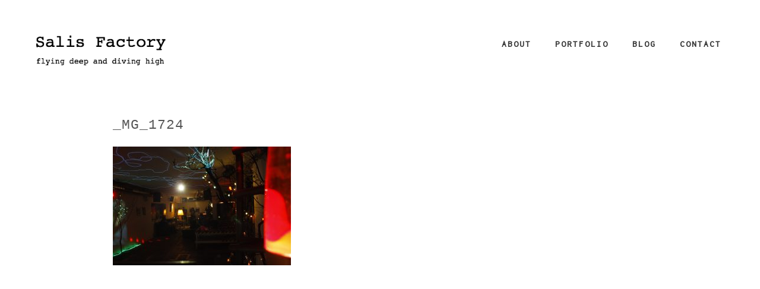

--- FILE ---
content_type: text/html; charset=UTF-8
request_url: http://sali.at/?attachment_id=1308
body_size: 9140
content:
<!DOCTYPE html>
<html lang="en">
<head>
	<meta charset="utf-8" />
	 
	    <style>
        #wpadminbar #wp-admin-bar-vtrts_free_top_button .ab-icon:before {
            content: "\f185";
            color: #1DAE22;
            top: 3px;
        }
    </style>
    	<style>img:is([sizes="auto" i], [sizes^="auto," i]) { contain-intrinsic-size: 3000px 1500px }</style>
	
		<!-- All in One SEO 4.8.1 - aioseo.com -->
		<title>_MG_1724 | Salis Factory</title>
	<meta name="robots" content="max-image-preview:large" />
	<meta name="author" content="sali"/>
	<link rel="canonical" href="http://sali.at/?attachment_id=1308" />
	<meta name="generator" content="All in One SEO (AIOSEO) 4.8.1" />
		<meta property="og:locale" content="de_DE" />
		<meta property="og:site_name" content="Salis Factory | flying deep and diving high" />
		<meta property="og:type" content="article" />
		<meta property="og:title" content="_MG_1724 | Salis Factory" />
		<meta property="og:url" content="http://sali.at/?attachment_id=1308" />
		<meta property="article:published_time" content="2017-03-03T23:04:32+00:00" />
		<meta property="article:modified_time" content="2017-03-03T23:04:32+00:00" />
		<meta name="twitter:card" content="summary_large_image" />
		<meta name="twitter:title" content="_MG_1724 | Salis Factory" />
		<script type="application/ld+json" class="aioseo-schema">
			{"@context":"https:\/\/schema.org","@graph":[{"@type":"BreadcrumbList","@id":"http:\/\/sali.at\/?attachment_id=1308#breadcrumblist","itemListElement":[{"@type":"ListItem","@id":"http:\/\/sali.at\/#listItem","position":1,"name":"Zu Hause"}]},{"@type":"ItemPage","@id":"http:\/\/sali.at\/?attachment_id=1308#itempage","url":"http:\/\/sali.at\/?attachment_id=1308","name":"_MG_1724 | Salis Factory","inLanguage":"de-DE","isPartOf":{"@id":"http:\/\/sali.at\/#website"},"breadcrumb":{"@id":"http:\/\/sali.at\/?attachment_id=1308#breadcrumblist"},"author":{"@id":"http:\/\/sali.at\/author\/sali\/#author"},"creator":{"@id":"http:\/\/sali.at\/author\/sali\/#author"},"datePublished":"2017-03-04T00:04:32+01:00","dateModified":"2017-03-04T00:04:32+01:00"},{"@type":"Organization","@id":"http:\/\/sali.at\/#organization","name":"Salis Factory","description":"flying deep and diving high","url":"http:\/\/sali.at\/"},{"@type":"Person","@id":"http:\/\/sali.at\/author\/sali\/#author","url":"http:\/\/sali.at\/author\/sali\/","name":"sali","image":{"@type":"ImageObject","@id":"http:\/\/sali.at\/?attachment_id=1308#authorImage","url":"https:\/\/secure.gravatar.com\/avatar\/8f1b662dfc0414a671c0d35656abb524?s=96&d=mm&r=g","width":96,"height":96,"caption":"sali"}},{"@type":"WebSite","@id":"http:\/\/sali.at\/#website","url":"http:\/\/sali.at\/","name":"Salis Factory","description":"flying deep and diving high","inLanguage":"de-DE","publisher":{"@id":"http:\/\/sali.at\/#organization"}}]}
		</script>
		<!-- All in One SEO -->

<link rel="alternate" type="application/rss+xml" title="Salis Factory &raquo; _MG_1724-Kommentar-Feed" href="http://sali.at/?attachment_id=1308/feed/" />
<script type="text/javascript">
/* <![CDATA[ */
window._wpemojiSettings = {"baseUrl":"https:\/\/s.w.org\/images\/core\/emoji\/15.0.3\/72x72\/","ext":".png","svgUrl":"https:\/\/s.w.org\/images\/core\/emoji\/15.0.3\/svg\/","svgExt":".svg","source":{"concatemoji":"http:\/\/sali.at\/wp-includes\/js\/wp-emoji-release.min.js?ver=6.7.4"}};
/*! This file is auto-generated */
!function(i,n){var o,s,e;function c(e){try{var t={supportTests:e,timestamp:(new Date).valueOf()};sessionStorage.setItem(o,JSON.stringify(t))}catch(e){}}function p(e,t,n){e.clearRect(0,0,e.canvas.width,e.canvas.height),e.fillText(t,0,0);var t=new Uint32Array(e.getImageData(0,0,e.canvas.width,e.canvas.height).data),r=(e.clearRect(0,0,e.canvas.width,e.canvas.height),e.fillText(n,0,0),new Uint32Array(e.getImageData(0,0,e.canvas.width,e.canvas.height).data));return t.every(function(e,t){return e===r[t]})}function u(e,t,n){switch(t){case"flag":return n(e,"\ud83c\udff3\ufe0f\u200d\u26a7\ufe0f","\ud83c\udff3\ufe0f\u200b\u26a7\ufe0f")?!1:!n(e,"\ud83c\uddfa\ud83c\uddf3","\ud83c\uddfa\u200b\ud83c\uddf3")&&!n(e,"\ud83c\udff4\udb40\udc67\udb40\udc62\udb40\udc65\udb40\udc6e\udb40\udc67\udb40\udc7f","\ud83c\udff4\u200b\udb40\udc67\u200b\udb40\udc62\u200b\udb40\udc65\u200b\udb40\udc6e\u200b\udb40\udc67\u200b\udb40\udc7f");case"emoji":return!n(e,"\ud83d\udc26\u200d\u2b1b","\ud83d\udc26\u200b\u2b1b")}return!1}function f(e,t,n){var r="undefined"!=typeof WorkerGlobalScope&&self instanceof WorkerGlobalScope?new OffscreenCanvas(300,150):i.createElement("canvas"),a=r.getContext("2d",{willReadFrequently:!0}),o=(a.textBaseline="top",a.font="600 32px Arial",{});return e.forEach(function(e){o[e]=t(a,e,n)}),o}function t(e){var t=i.createElement("script");t.src=e,t.defer=!0,i.head.appendChild(t)}"undefined"!=typeof Promise&&(o="wpEmojiSettingsSupports",s=["flag","emoji"],n.supports={everything:!0,everythingExceptFlag:!0},e=new Promise(function(e){i.addEventListener("DOMContentLoaded",e,{once:!0})}),new Promise(function(t){var n=function(){try{var e=JSON.parse(sessionStorage.getItem(o));if("object"==typeof e&&"number"==typeof e.timestamp&&(new Date).valueOf()<e.timestamp+604800&&"object"==typeof e.supportTests)return e.supportTests}catch(e){}return null}();if(!n){if("undefined"!=typeof Worker&&"undefined"!=typeof OffscreenCanvas&&"undefined"!=typeof URL&&URL.createObjectURL&&"undefined"!=typeof Blob)try{var e="postMessage("+f.toString()+"("+[JSON.stringify(s),u.toString(),p.toString()].join(",")+"));",r=new Blob([e],{type:"text/javascript"}),a=new Worker(URL.createObjectURL(r),{name:"wpTestEmojiSupports"});return void(a.onmessage=function(e){c(n=e.data),a.terminate(),t(n)})}catch(e){}c(n=f(s,u,p))}t(n)}).then(function(e){for(var t in e)n.supports[t]=e[t],n.supports.everything=n.supports.everything&&n.supports[t],"flag"!==t&&(n.supports.everythingExceptFlag=n.supports.everythingExceptFlag&&n.supports[t]);n.supports.everythingExceptFlag=n.supports.everythingExceptFlag&&!n.supports.flag,n.DOMReady=!1,n.readyCallback=function(){n.DOMReady=!0}}).then(function(){return e}).then(function(){var e;n.supports.everything||(n.readyCallback(),(e=n.source||{}).concatemoji?t(e.concatemoji):e.wpemoji&&e.twemoji&&(t(e.twemoji),t(e.wpemoji)))}))}((window,document),window._wpemojiSettings);
/* ]]> */
</script>
<style id='wp-emoji-styles-inline-css' type='text/css'>

	img.wp-smiley, img.emoji {
		display: inline !important;
		border: none !important;
		box-shadow: none !important;
		height: 1em !important;
		width: 1em !important;
		margin: 0 0.07em !important;
		vertical-align: -0.1em !important;
		background: none !important;
		padding: 0 !important;
	}
</style>
<link rel='stylesheet' id='wp-block-library-css' href='http://sali.at/wp-includes/css/dist/block-library/style.min.css?ver=6.7.4' type='text/css' media='all' />
<style id='classic-theme-styles-inline-css' type='text/css'>
/*! This file is auto-generated */
.wp-block-button__link{color:#fff;background-color:#32373c;border-radius:9999px;box-shadow:none;text-decoration:none;padding:calc(.667em + 2px) calc(1.333em + 2px);font-size:1.125em}.wp-block-file__button{background:#32373c;color:#fff;text-decoration:none}
</style>
<style id='global-styles-inline-css' type='text/css'>
:root{--wp--preset--aspect-ratio--square: 1;--wp--preset--aspect-ratio--4-3: 4/3;--wp--preset--aspect-ratio--3-4: 3/4;--wp--preset--aspect-ratio--3-2: 3/2;--wp--preset--aspect-ratio--2-3: 2/3;--wp--preset--aspect-ratio--16-9: 16/9;--wp--preset--aspect-ratio--9-16: 9/16;--wp--preset--color--black: #000000;--wp--preset--color--cyan-bluish-gray: #abb8c3;--wp--preset--color--white: #ffffff;--wp--preset--color--pale-pink: #f78da7;--wp--preset--color--vivid-red: #cf2e2e;--wp--preset--color--luminous-vivid-orange: #ff6900;--wp--preset--color--luminous-vivid-amber: #fcb900;--wp--preset--color--light-green-cyan: #7bdcb5;--wp--preset--color--vivid-green-cyan: #00d084;--wp--preset--color--pale-cyan-blue: #8ed1fc;--wp--preset--color--vivid-cyan-blue: #0693e3;--wp--preset--color--vivid-purple: #9b51e0;--wp--preset--gradient--vivid-cyan-blue-to-vivid-purple: linear-gradient(135deg,rgba(6,147,227,1) 0%,rgb(155,81,224) 100%);--wp--preset--gradient--light-green-cyan-to-vivid-green-cyan: linear-gradient(135deg,rgb(122,220,180) 0%,rgb(0,208,130) 100%);--wp--preset--gradient--luminous-vivid-amber-to-luminous-vivid-orange: linear-gradient(135deg,rgba(252,185,0,1) 0%,rgba(255,105,0,1) 100%);--wp--preset--gradient--luminous-vivid-orange-to-vivid-red: linear-gradient(135deg,rgba(255,105,0,1) 0%,rgb(207,46,46) 100%);--wp--preset--gradient--very-light-gray-to-cyan-bluish-gray: linear-gradient(135deg,rgb(238,238,238) 0%,rgb(169,184,195) 100%);--wp--preset--gradient--cool-to-warm-spectrum: linear-gradient(135deg,rgb(74,234,220) 0%,rgb(151,120,209) 20%,rgb(207,42,186) 40%,rgb(238,44,130) 60%,rgb(251,105,98) 80%,rgb(254,248,76) 100%);--wp--preset--gradient--blush-light-purple: linear-gradient(135deg,rgb(255,206,236) 0%,rgb(152,150,240) 100%);--wp--preset--gradient--blush-bordeaux: linear-gradient(135deg,rgb(254,205,165) 0%,rgb(254,45,45) 50%,rgb(107,0,62) 100%);--wp--preset--gradient--luminous-dusk: linear-gradient(135deg,rgb(255,203,112) 0%,rgb(199,81,192) 50%,rgb(65,88,208) 100%);--wp--preset--gradient--pale-ocean: linear-gradient(135deg,rgb(255,245,203) 0%,rgb(182,227,212) 50%,rgb(51,167,181) 100%);--wp--preset--gradient--electric-grass: linear-gradient(135deg,rgb(202,248,128) 0%,rgb(113,206,126) 100%);--wp--preset--gradient--midnight: linear-gradient(135deg,rgb(2,3,129) 0%,rgb(40,116,252) 100%);--wp--preset--font-size--small: 13px;--wp--preset--font-size--medium: 20px;--wp--preset--font-size--large: 36px;--wp--preset--font-size--x-large: 42px;--wp--preset--spacing--20: 0.44rem;--wp--preset--spacing--30: 0.67rem;--wp--preset--spacing--40: 1rem;--wp--preset--spacing--50: 1.5rem;--wp--preset--spacing--60: 2.25rem;--wp--preset--spacing--70: 3.38rem;--wp--preset--spacing--80: 5.06rem;--wp--preset--shadow--natural: 6px 6px 9px rgba(0, 0, 0, 0.2);--wp--preset--shadow--deep: 12px 12px 50px rgba(0, 0, 0, 0.4);--wp--preset--shadow--sharp: 6px 6px 0px rgba(0, 0, 0, 0.2);--wp--preset--shadow--outlined: 6px 6px 0px -3px rgba(255, 255, 255, 1), 6px 6px rgba(0, 0, 0, 1);--wp--preset--shadow--crisp: 6px 6px 0px rgba(0, 0, 0, 1);}:where(.is-layout-flex){gap: 0.5em;}:where(.is-layout-grid){gap: 0.5em;}body .is-layout-flex{display: flex;}.is-layout-flex{flex-wrap: wrap;align-items: center;}.is-layout-flex > :is(*, div){margin: 0;}body .is-layout-grid{display: grid;}.is-layout-grid > :is(*, div){margin: 0;}:where(.wp-block-columns.is-layout-flex){gap: 2em;}:where(.wp-block-columns.is-layout-grid){gap: 2em;}:where(.wp-block-post-template.is-layout-flex){gap: 1.25em;}:where(.wp-block-post-template.is-layout-grid){gap: 1.25em;}.has-black-color{color: var(--wp--preset--color--black) !important;}.has-cyan-bluish-gray-color{color: var(--wp--preset--color--cyan-bluish-gray) !important;}.has-white-color{color: var(--wp--preset--color--white) !important;}.has-pale-pink-color{color: var(--wp--preset--color--pale-pink) !important;}.has-vivid-red-color{color: var(--wp--preset--color--vivid-red) !important;}.has-luminous-vivid-orange-color{color: var(--wp--preset--color--luminous-vivid-orange) !important;}.has-luminous-vivid-amber-color{color: var(--wp--preset--color--luminous-vivid-amber) !important;}.has-light-green-cyan-color{color: var(--wp--preset--color--light-green-cyan) !important;}.has-vivid-green-cyan-color{color: var(--wp--preset--color--vivid-green-cyan) !important;}.has-pale-cyan-blue-color{color: var(--wp--preset--color--pale-cyan-blue) !important;}.has-vivid-cyan-blue-color{color: var(--wp--preset--color--vivid-cyan-blue) !important;}.has-vivid-purple-color{color: var(--wp--preset--color--vivid-purple) !important;}.has-black-background-color{background-color: var(--wp--preset--color--black) !important;}.has-cyan-bluish-gray-background-color{background-color: var(--wp--preset--color--cyan-bluish-gray) !important;}.has-white-background-color{background-color: var(--wp--preset--color--white) !important;}.has-pale-pink-background-color{background-color: var(--wp--preset--color--pale-pink) !important;}.has-vivid-red-background-color{background-color: var(--wp--preset--color--vivid-red) !important;}.has-luminous-vivid-orange-background-color{background-color: var(--wp--preset--color--luminous-vivid-orange) !important;}.has-luminous-vivid-amber-background-color{background-color: var(--wp--preset--color--luminous-vivid-amber) !important;}.has-light-green-cyan-background-color{background-color: var(--wp--preset--color--light-green-cyan) !important;}.has-vivid-green-cyan-background-color{background-color: var(--wp--preset--color--vivid-green-cyan) !important;}.has-pale-cyan-blue-background-color{background-color: var(--wp--preset--color--pale-cyan-blue) !important;}.has-vivid-cyan-blue-background-color{background-color: var(--wp--preset--color--vivid-cyan-blue) !important;}.has-vivid-purple-background-color{background-color: var(--wp--preset--color--vivid-purple) !important;}.has-black-border-color{border-color: var(--wp--preset--color--black) !important;}.has-cyan-bluish-gray-border-color{border-color: var(--wp--preset--color--cyan-bluish-gray) !important;}.has-white-border-color{border-color: var(--wp--preset--color--white) !important;}.has-pale-pink-border-color{border-color: var(--wp--preset--color--pale-pink) !important;}.has-vivid-red-border-color{border-color: var(--wp--preset--color--vivid-red) !important;}.has-luminous-vivid-orange-border-color{border-color: var(--wp--preset--color--luminous-vivid-orange) !important;}.has-luminous-vivid-amber-border-color{border-color: var(--wp--preset--color--luminous-vivid-amber) !important;}.has-light-green-cyan-border-color{border-color: var(--wp--preset--color--light-green-cyan) !important;}.has-vivid-green-cyan-border-color{border-color: var(--wp--preset--color--vivid-green-cyan) !important;}.has-pale-cyan-blue-border-color{border-color: var(--wp--preset--color--pale-cyan-blue) !important;}.has-vivid-cyan-blue-border-color{border-color: var(--wp--preset--color--vivid-cyan-blue) !important;}.has-vivid-purple-border-color{border-color: var(--wp--preset--color--vivid-purple) !important;}.has-vivid-cyan-blue-to-vivid-purple-gradient-background{background: var(--wp--preset--gradient--vivid-cyan-blue-to-vivid-purple) !important;}.has-light-green-cyan-to-vivid-green-cyan-gradient-background{background: var(--wp--preset--gradient--light-green-cyan-to-vivid-green-cyan) !important;}.has-luminous-vivid-amber-to-luminous-vivid-orange-gradient-background{background: var(--wp--preset--gradient--luminous-vivid-amber-to-luminous-vivid-orange) !important;}.has-luminous-vivid-orange-to-vivid-red-gradient-background{background: var(--wp--preset--gradient--luminous-vivid-orange-to-vivid-red) !important;}.has-very-light-gray-to-cyan-bluish-gray-gradient-background{background: var(--wp--preset--gradient--very-light-gray-to-cyan-bluish-gray) !important;}.has-cool-to-warm-spectrum-gradient-background{background: var(--wp--preset--gradient--cool-to-warm-spectrum) !important;}.has-blush-light-purple-gradient-background{background: var(--wp--preset--gradient--blush-light-purple) !important;}.has-blush-bordeaux-gradient-background{background: var(--wp--preset--gradient--blush-bordeaux) !important;}.has-luminous-dusk-gradient-background{background: var(--wp--preset--gradient--luminous-dusk) !important;}.has-pale-ocean-gradient-background{background: var(--wp--preset--gradient--pale-ocean) !important;}.has-electric-grass-gradient-background{background: var(--wp--preset--gradient--electric-grass) !important;}.has-midnight-gradient-background{background: var(--wp--preset--gradient--midnight) !important;}.has-small-font-size{font-size: var(--wp--preset--font-size--small) !important;}.has-medium-font-size{font-size: var(--wp--preset--font-size--medium) !important;}.has-large-font-size{font-size: var(--wp--preset--font-size--large) !important;}.has-x-large-font-size{font-size: var(--wp--preset--font-size--x-large) !important;}
:where(.wp-block-post-template.is-layout-flex){gap: 1.25em;}:where(.wp-block-post-template.is-layout-grid){gap: 1.25em;}
:where(.wp-block-columns.is-layout-flex){gap: 2em;}:where(.wp-block-columns.is-layout-grid){gap: 2em;}
:root :where(.wp-block-pullquote){font-size: 1.5em;line-height: 1.6;}
</style>
<link rel='stylesheet' id='foobox-free-min-css' href='http://sali.at/wp-content/plugins/foobox-image-lightbox/free/css/foobox.free.min.css?ver=2.7.34' type='text/css' media='all' />
<link rel='stylesheet' id='vegas-css' href='http://sali.at/wp-content/plugins/vegas-fullscreen-background-slider/methods/../css/jquery.vegas.css' type='text/css' media='all' />
<style id='akismet-widget-style-inline-css' type='text/css'>

			.a-stats {
				--akismet-color-mid-green: #357b49;
				--akismet-color-white: #fff;
				--akismet-color-light-grey: #f6f7f7;

				max-width: 350px;
				width: auto;
			}

			.a-stats * {
				all: unset;
				box-sizing: border-box;
			}

			.a-stats strong {
				font-weight: 600;
			}

			.a-stats a.a-stats__link,
			.a-stats a.a-stats__link:visited,
			.a-stats a.a-stats__link:active {
				background: var(--akismet-color-mid-green);
				border: none;
				box-shadow: none;
				border-radius: 8px;
				color: var(--akismet-color-white);
				cursor: pointer;
				display: block;
				font-family: -apple-system, BlinkMacSystemFont, 'Segoe UI', 'Roboto', 'Oxygen-Sans', 'Ubuntu', 'Cantarell', 'Helvetica Neue', sans-serif;
				font-weight: 500;
				padding: 12px;
				text-align: center;
				text-decoration: none;
				transition: all 0.2s ease;
			}

			/* Extra specificity to deal with TwentyTwentyOne focus style */
			.widget .a-stats a.a-stats__link:focus {
				background: var(--akismet-color-mid-green);
				color: var(--akismet-color-white);
				text-decoration: none;
			}

			.a-stats a.a-stats__link:hover {
				filter: brightness(110%);
				box-shadow: 0 4px 12px rgba(0, 0, 0, 0.06), 0 0 2px rgba(0, 0, 0, 0.16);
			}

			.a-stats .count {
				color: var(--akismet-color-white);
				display: block;
				font-size: 1.5em;
				line-height: 1.4;
				padding: 0 13px;
				white-space: nowrap;
			}
		
</style>
<link rel='stylesheet' id='wp-featherlight-css' href='http://sali.at/wp-content/plugins/wp-featherlight/css/wp-featherlight.min.css?ver=1.3.4' type='text/css' media='all' />
<script type="text/javascript" id="ahc_front_js-js-extra">
/* <![CDATA[ */
var ahc_ajax_front = {"ajax_url":"http:\/\/sali.at\/wp-admin\/admin-ajax.php","page_id":"1308","page_title":"_MG_1724","post_type":"attachment"};
/* ]]> */
</script>
<script type="text/javascript" src="http://sali.at/wp-content/plugins/visitors-traffic-real-time-statistics/js/front.js?ver=6.7.4" id="ahc_front_js-js"></script>
<script type="text/javascript" src="http://sali.at/wp-includes/js/jquery/jquery.min.js?ver=3.7.1" id="jquery-core-js"></script>
<script type="text/javascript" src="http://sali.at/wp-includes/js/jquery/jquery-migrate.min.js?ver=3.4.1" id="jquery-migrate-js"></script>
<script type="text/javascript" id="foobox-free-min-js-before">
/* <![CDATA[ */
/* Run FooBox FREE (v2.7.34) */
var FOOBOX = window.FOOBOX = {
	ready: true,
	disableOthers: false,
	o: {wordpress: { enabled: true }, countMessage:'image %index of %total', captions: { dataTitle: ["captionTitle","title"], dataDesc: ["captionDesc","description"] }, rel: '', excludes:'.fbx-link,.nofoobox,.nolightbox,a[href*="pinterest.com/pin/create/button/"]', affiliate : { enabled: false }},
	selectors: [
		".foogallery-container.foogallery-lightbox-foobox", ".foogallery-container.foogallery-lightbox-foobox-free", ".gallery", ".wp-block-gallery", ".wp-caption", ".wp-block-image", "a:has(img[class*=wp-image-])", ".foobox"
	],
	pre: function( $ ){
		// Custom JavaScript (Pre)
		
	},
	post: function( $ ){
		// Custom JavaScript (Post)
		
		// Custom Captions Code
		
	},
	custom: function( $ ){
		// Custom Extra JS
		
	}
};
/* ]]> */
</script>
<script type="text/javascript" src="http://sali.at/wp-content/plugins/foobox-image-lightbox/free/js/foobox.free.min.js?ver=2.7.34" id="foobox-free-min-js"></script>
<link rel="https://api.w.org/" href="http://sali.at/wp-json/" /><link rel="alternate" title="JSON" type="application/json" href="http://sali.at/wp-json/wp/v2/media/1308" /><link rel="EditURI" type="application/rsd+xml" title="RSD" href="http://sali.at/xmlrpc.php?rsd" />
<meta name="generator" content="WordPress 6.7.4" />
<link rel='shortlink' href='http://sali.at/?p=1308' />
<link rel="alternate" title="oEmbed (JSON)" type="application/json+oembed" href="http://sali.at/wp-json/oembed/1.0/embed?url=http%3A%2F%2Fsali.at%2F%3Fattachment_id%3D1308" />
<link rel="alternate" title="oEmbed (XML)" type="text/xml+oembed" href="http://sali.at/wp-json/oembed/1.0/embed?url=http%3A%2F%2Fsali.at%2F%3Fattachment_id%3D1308&#038;format=xml" />
	<link rel="preconnect" href="https://fonts.googleapis.com">
	<link rel="preconnect" href="https://fonts.gstatic.com">
	<style type="text/css" media="screen"></style><style id='cw_css' >#footer {
display:none
}

.next_prev_cont_top_right {
display:none;
top:0;
right:0;
padding:0
}</style><link rel="icon" href="http://sali.at/wp-content/uploads/2022/11/cropped-IMG-20221019-WA0025-32x32.jpg" sizes="32x32" />
<link rel="icon" href="http://sali.at/wp-content/uploads/2022/11/cropped-IMG-20221019-WA0025-192x192.jpg" sizes="192x192" />
<link rel="apple-touch-icon" href="http://sali.at/wp-content/uploads/2022/11/cropped-IMG-20221019-WA0025-180x180.jpg" />
<meta name="msapplication-TileImage" content="http://sali.at/wp-content/uploads/2022/11/cropped-IMG-20221019-WA0025-270x270.jpg" />
<style id="sccss">/* Füge hier Dein eigenes CSS ein */
body {
    color: #767676;
}
body {
    font-size: 14px;
}
body {
    color: #767676;
    font: 14px/24px ,courier new;
}

body {
    color: #333;
    font-family: "courier",courier,courier;
    font-size: 14px;
    line-height: 1.42857;
}

html {
    font-size: 10px;
}
html {
    font-family: courier;
}

html {
    font-family: courier;
}
html {
    font-size: 10px;
}
html {
    font-size: 10px;
}
html {
    font-family: courier new;
}


.home .header_menu ul li a {
    color: black;
    display: block;
    padding: 5px 15px;
}

.home .header_menu ul li a:hover {
    color: white;
    display: block;
    padding: 5px 15px;
}

.home .header_menu ul li ul li {
    background-color: white;
    float: none;
    font-size: 12px;
    font-weight: 400;
    letter-spacing: 2px;
    margin: 0;
    padding: 0;
    text-transform: uppercase;
    width: 180px;
}
.footer {display:none;}
footer_copyright {
    font-size: 0;
    text-align: center;
}
.footer_copyright {
    font-size: 0;
    text-align: center;
}
html {
    font-family: courier new;
}
html {
    font-size: 0;
}
html {
    font-size: 0;
}
html {
    font-family: courier;
}
html {
    font-family: courier;
}
html {
    font-size: 0;
}
*::-moz-selection {
    background-color: #000;
    color: #000;
}


  </style>	<style id="egf-frontend-styles" type="text/css">
		p {font-family: 'Courier New', sans-serif;font-style: normal;font-weight: 400;} h1 {font-family: 'Courier New', sans-serif;font-style: normal;font-weight: 400;} h2 {font-family: 'Courier New', sans-serif;font-style: normal;font-weight: 400;} h3 {font-family: 'Courier New', sans-serif;font-style: normal;font-weight: 400;} h4 {font-family: 'Courier New', sans-serif;font-style: normal;font-weight: 400;} h5 {font-family: 'Courier New', sans-serif;font-style: normal;font-weight: 400;} h6 {font-family: 'Courier New', sans-serif;font-style: normal;font-weight: 400;} 	</style>
		<meta name="viewport" content="width=device-width, initial-scale=1, maximum-scale=1" />
	<link href='https://fonts.googleapis.com/css?family=Source+Sans+Pro:400,300,200' rel='stylesheet' type='text/css' />
	<link href="https://fonts.googleapis.com/css?family=Inconsolata" rel="stylesheet">
	<link href='https://fonts.googleapis.com/css?family=Open+Sans' rel='stylesheet' type='text/css' />
	<link href='https://fonts.googleapis.com/css?family=Lato:400,700,900' rel='stylesheet' type='text/css'>
	<!--[if lt IE 9]>
	<script src="https://css3-mediaqueries-js.googlecode.com/svn/trunk/css3-mediaqueries.js"></script>
	<![endif]-->              		
	<link rel="stylesheet" href="http://sali.at/wp-content/themes/ScreenThemeResFree/style.css" type="text/css" media="screen" title="no title" charset="utf-8"/>
	<!--[if IE]>
		<script src="https://html5shiv.googlecode.com/svn/trunk/html5.js"></script>
	<![endif]-->
	<link rel="stylesheet" href="http://sali.at/wp-content/themes/ScreenThemeResFree/css/mobile.css" type="text/css" media="screen" title="no title" charset="utf-8"/>
	<link rel="stylesheet" href="http://sali.at/wp-content/themes/ScreenThemeResFree/css/slicknav.css" />
	<script src="https://code.jquery.com/jquery-1.10.2.min.js"></script>
<!--	<script src="http://cdnjs.cloudflare.com/ajax/libs/modernizr/2.6.2/modernizr.min.js"></script>-->
	<script src="http://sali.at/wp-content/themes/ScreenThemeResFree/js/jquery.infinitescroll.js"></script>
	<script src="http://sali.at/wp-content/themes/ScreenThemeResFree/js/jquery.slicknav.js"></script>
	<script src="http://sali.at/wp-content/themes/ScreenThemeResFree/js/retina-1.1.0.min.js"></script>
	<script src="http://sali.at/wp-content/themes/ScreenThemeResFree/js/jquery.grid-a-licious.js"></script>
	<!-- flickr slideshow js / css -->
    <script src="http://sali.at/wp-content/themes/ScreenThemeResFree/js/modernizr-custom-v2.7.1.min.js" type="text/javascript"></script>
    <script src="http://sali.at/wp-content/themes/ScreenThemeResFree/js/jquery-finger-v0.1.0.min.js" type="text/javascript"></script>
    <script src="http://sali.at/wp-content/themes/ScreenThemeResFree/js/flickerplate.min.js" type="text/javascript"></script>
	<link href="http://sali.at/wp-content/themes/ScreenThemeResFree/css/flickerplate.css"  type="text/css" rel="stylesheet">
    
<!--	<script src="http://sali.at/wp-content/themes/ScreenThemeResFree/js/jquery.film_roll.min.js"></script>-->
	<script src="http://sali.at/wp-content/themes/ScreenThemeResFree/js/jquery.carouFredSel-6.2.1.js"></script>
	
	<script src="http://sali.at/wp-content/themes/ScreenThemeResFree/js/scripts.js"></script>
		
	<style type="text/css">
	body {
			
		
	}
	</style>			
</head>
<body class="attachment attachment-template-default single single-attachment postid-1308 attachmentid-1308 attachment-jpeg metaslider-plugin wp-featherlight-captions">
<header id="header">
	<div class="header_bottom">
	
		<div class="container">
		
			<div class="full_logo_cont">
									<a href="http://sali.at"><img src="http://sali.at/wp-content/uploads/2016/11/Logo-6.png" class="logo" alt="logo" /></a>
									
			</div><!--//logo_cont-->		
			<div class="header_menu">
				<ul id="main_header_menu" class="menu"><li id="menu-item-197" class="menu-item menu-item-type-post_type menu-item-object-page menu-item-197"><a href="http://sali.at/home/">About</a></li>
<li id="menu-item-187" class="menu-item menu-item-type-custom menu-item-object-custom menu-item-has-children menu-item-187"><a href="#">Portfolio</a>
<ul class="sub-menu">
	<li id="menu-item-194" class="menu-item menu-item-type-taxonomy menu-item-object-category menu-item-194"><a href="http://sali.at/category/senses-of-particles/">senses of particles</a></li>
	<li id="menu-item-186" class="menu-item menu-item-type-taxonomy menu-item-object-category menu-item-186"><a href="http://sali.at/category/gravitation/">gravitation</a></li>
	<li id="menu-item-254" class="menu-item menu-item-type-taxonomy menu-item-object-category menu-item-254"><a href="http://sali.at/category/sprout-to-stars/">sprout to stars</a></li>
	<li id="menu-item-979" class="menu-item menu-item-type-post_type menu-item-object-page menu-item-979"><a href="http://sali.at/synesthesia/">projects</a></li>
</ul>
</li>
<li id="menu-item-1151" class="menu-item menu-item-type-post_type menu-item-object-page menu-item-1151"><a href="http://sali.at/blog/">Blog</a></li>
<li id="menu-item-70" class="menu-item menu-item-type-post_type menu-item-object-page menu-item-70"><a href="http://sali.at/kontakt/">Contact</a></li>
</ul>			</div><!--//header_menu-->	
			
			<div class="clear"></div>
		
			<!--
			<div class="header_search">
				<form role="search" method="get" id="searchform" action="http://sali.at/">
					<input type="text" name="s" id="s" />
					<INPUT TYPE="image" SRC="http://sali.at/wp-content/themes/ScreenThemeResFree/images/search-icon2.jpg" class="header_search_icon" BORDER="0" ALT="Submit Form">
				</form>
			</div> --><!--//header_search-->
						
			<div class="clear"></div>
		</div><!--//container-->
		
	</div><!--//header_bottom-->	
</header><!--//header-->
<div class="header_spacing"></div>	
<div id="content">
	<div class="container">
	
		<div id="single_cont">
		
			<div class="single_left single_full">
			
									<div class="next_prev_cont next_prev_cont_top_right">
						<div class="left">
							  
							 <a href="http://sali.at/?foogallery=951" rel="prev"></a> 
						</div>
						<div class="right">
							  
							  
						</div>
						<div class="clear"></div>
					</div><!--//next_prev_cont-->				
			
					<h1 class="single_title">_MG_1724</h1>
					
					<div class="single_inside_content">
					
						<p class="attachment"><a href='http://sali.at/wp-content/uploads/2017/01/MG_1724.jpg'><img fetchpriority="high" decoding="async" width="300" height="200" src="http://sali.at/wp-content/uploads/2017/01/MG_1724-300x200.jpg" class="attachment-medium size-medium" alt="" srcset="http://sali.at/wp-content/uploads/2017/01/MG_1724-300x200.jpg 300w, http://sali.at/wp-content/uploads/2017/01/MG_1724-768x511.jpg 768w, http://sali.at/wp-content/uploads/2017/01/MG_1724-1024x682.jpg 1024w, http://sali.at/wp-content/uploads/2017/01/MG_1724-272x182.jpg 272w" sizes="(max-width: 300px) 100vw, 300px" /></a></p>
						
					</div><!--//single_inside_content-->
					
					<br /><br />
					
											
				
				                    																
			
			</div><!--//single_left-->
			
						
			<div class="clear"></div>
		
		</div><!--//single_cont-->
		
	</div><!--//container-->
</div><!--//content-->

<div class="footer_copyright_cont">
<div class="footer_copyright">
	<div class="container">
		<div class="footer_social">
																												
			<div class="clear"></div>
		</div><!--//footer_social-->
					
	<footer>
	 © 2016 All Rights Reserved. Developed by <a href="https://dessign.net">Dessign</a> 
	
	
	</footer>
		<div class="clear"></div>
	</div><!--//container-->
</div><!--//footer_copyright-->
</div><!--//footer_copyright_cont-->

<script type="text/javascript" src="http://sali.at/wp-content/plugins/vegas-fullscreen-background-slider/methods/../js/jquery.vegas.js" id="vegas-js"></script>
<script type="text/javascript" src="http://sali.at/wp-content/plugins/wp-featherlight/js/wpFeatherlight.pkgd.min.js?ver=1.3.4" id="wp-featherlight-js"></script>
</body>
</html> 		

--- FILE ---
content_type: text/javascript
request_url: http://sali.at/wp-content/plugins/vegas-fullscreen-background-slider/js/jquery.vegas.js
body_size: 6353
content:
// ----------------------------------------------------------------------------
// Vegas - Fullscreen Backgrounds and Slideshows with jQuery. 
// Add awesome fullscreen backgrounds to your webpages.
// v1.3.5 - released 2013-12-16 13:28
 
// Licensed under the MIT license.

// http://vegas.jaysalvat.com/
// ----------------------------------------------------------------------------
// Copyright (C) 2010-2014 Jay Salvat
// http://jaysalvat.com/
// ----------------------------------------------------------------------------
// Permission is hereby granted, free of charge, to any person obtaining a copy
// of this software and associated documentation files ( the "Software" ), to deal
// in the Software without restriction, including without limitation the rights
// to use, copy, modify, merge, publish, distribute, sublicense, and/or sell
// copies of the Software, and to permit persons to whom the Software is
// furnished to do so, subject to the following conditions:
// 
// The above copyright notice and this permission notice shall be included in
// all copies or substantial portions of the Software.
// 
// THE SOFTWARE IS PROVIDED "AS IS", WITHOUT WARRANTY OF ANY KIND, EXPRESS OR
// IMPLIED, INCLUDING BUT NOT LIMITED TO THE WARRANTIES OF MERCHANTABILITY,
// FITNESS FOR A PARTICULAR PURPOSE AND NONINFRINGEMENT. IN NO EVENT SHALL THE
// AUTHORS OR COPYRIGHT HOLDERS BE LIABLE FOR ANY CLAIM, DAMAGES OR OTHER
// LIABILITY, WHETHER IN AN ACTION OF CONTRACT, TORT OR OTHERWISE, ARISING FROM,
// OUT OF OR IN CONNECTION WITH THE SOFTWARE OR THE USE OR OTHER DEALINGS IN
// THE SOFTWARE.
// ----------------------------------------------------------------------------
(function(e){function d(t,n){var r={align:"center",valign:"center"};e.extend(r,n);if(t.height()===0){t.load(function(){d(e(this),n)});return}var i=y(),s=i.width,o=i.height,u=t.width(),a=t.height(),f=o/s,l=a/u,c,h,p,v,m;if(f>l){c=o/l;h=o}else{c=s;h=s*l}m={width:c+"px",height:h+"px",top:"auto",bottom:"auto",left:"auto",right:"auto"};if(!isNaN(parseInt(r.valign,10))){m.top=0-(h-o)/100*parseInt(r.valign,10)+"px"}else if(r.valign=="top"){m.top=0}else if(r.valign=="bottom"){m.bottom=0}else{m.top=(o-h)/2}if(!isNaN(parseInt(r.align,10))){m.left=0-(c-s)/100*parseInt(r.align,10)+"px"}else if(r.align=="left"){m.left=0}else if(r.align=="right"){m.right=0}else{m.left=(s-c)/2}t.css(m)}function v(){r.prependTo("body").fadeIn()}function m(){r.fadeOut("fast",function(){e(this).remove()})}function g(){if(e("body").css("backgroundImage")){return e("body").css("backgroundImage").replace(/url\("?(.*?)"?\)/i,"$1")}}function y(){var e=window,t="inner";if(!("innerWidth"in window)){e=document.documentElement||document.body;t="client"}return{width:e[t+"Width"],height:c?e[t+"Height"]+h:e[t+"Height"]}}var t=e("<img />").addClass("vegas-background"),n=e("<div />").addClass("vegas-overlay"),r=e("<div />").addClass("vegas-loading"),i=e(),s=null,o=[],u=0,a=5e3,f=function(){},l,c=navigator.userAgent.match(/iPod|iPhone/i),h=76,p={init:function(n){var r={src:g(),align:"center",valign:"center",fade:0,loading:true,load:function(){},complete:function(){}};e.extend(r,e.vegas.defaults.background,n);if(r.loading){v()}var s=t.clone();s.css({position:"fixed",left:"0px",top:"0px"}).bind("load",function(){if(s==i){return}e(window).bind("load resize.vegas",function(e){d(s,r)});if(i.is("img")){i.stop();s.hide().insertAfter(i).fadeIn(r.fade,function(){e(".vegas-background").not(this).remove();e("body").trigger("vegascomplete",[this,u-1]);r.complete.apply(s,[u-1])})}else{s.hide().prependTo("body").fadeIn(r.fade,function(){e("body").trigger("vegascomplete",[this,u-1]);r.complete.apply(this,[u-1])})}i=s;d(i,r);if(r.loading){m()}e("body").trigger("vegasload",[i.get(0),u-1]);r.load.apply(i.get(0),[u-1]);if(u){e("body").trigger("vegaswalk",[i.get(0),u-1]);r.walk.apply(i.get(0),[u-1])}}).attr("src",r.src);return e.vegas},destroy:function(t){if(!t||t=="background"){e(".vegas-background, .vegas-loading").remove();e(window).unbind("*.vegas");i=e()}if(!t||t=="overlay"){e(".vegas-overlay").remove()}clearInterval(l);return e.vegas},overlay:function(t){var r={src:null,opacity:null};e.extend(r,e.vegas.defaults.overlay,t);n.remove();n.css({margin:"0",padding:"0",position:"fixed",left:"0px",top:"0px",width:"100%",height:"100%"});if(r.src===false){n.css("backgroundImage","none")}if(r.src){n.css("backgroundImage","url("+r.src+")")}if(r.opacity){n.css("opacity",r.opacity)}n.prependTo("body");return e.vegas},slideshow:function(t,n){var r={step:u,delay:a,preload:false,loading:true,backgrounds:o,walk:f};e.extend(r,e.vegas.defaults.slideshow,t);if(r.backgrounds!=o){if(!t.step){r.step=0}if(!t.walk){r.walk=function(){}}if(r.preload){e.vegas("preload",r.backgrounds)}}o=r.backgrounds;a=r.delay;u=r.step;f=r.walk;clearInterval(l);if(!o.length){return e.vegas}var c=function(){if(u<0){u=o.length-1}if(u>=o.length||!o[u-1]){u=0}var t=o[u++];t.walk=r.walk;t.loading=r.loading;if(typeof t.fade=="undefined"){t.fade=r.fade}if(t.fade>r.delay){t.fade=r.delay}e.vegas(t)};c();if(!n){s=false;e("body").trigger("vegasstart",[i.get(0),u-1])}if(!s){l=setInterval(c,r.delay)}return e.vegas},next:function(){var t=u;if(u){e.vegas("slideshow",{step:u},true);e("body").trigger("vegasnext",[i.get(0),u-1,t-1])}return e.vegas},previous:function(){var t=u;if(u){e.vegas("slideshow",{step:u-2},true);e("body").trigger("vegasprevious",[i.get(0),u-1,t-1])}return e.vegas},jump:function(t){var n=u;if(u){e.vegas("slideshow",{step:t},true);e("body").trigger("vegasjump",[i.get(0),u-1,n-1])}return e.vegas},stop:function(){var t=u;u=0;s=null;clearInterval(l);e("body").trigger("vegasstop",[i.get(0),t-1]);return e.vegas},pause:function(){s=true;clearInterval(l);e("body").trigger("vegaspause",[i.get(0),u-1]);return e.vegas},get:function(e){if(e===null||e=="background"){return i.get(0)}if(e=="overlay"){return n.get(0)}if(e=="step"){return u-1}if(e=="paused"){return s}},preload:function(t){var n=[];for(var r in t){if(t[r].src){var i=document.createElement("img");i.src=t[r].src;n.push(i)}}return e.vegas}};e.vegas=function(t){if(p[t]){return p[t].apply(this,Array.prototype.slice.call(arguments,1))}else if(typeof t==="object"||!t){return p.init.apply(this,arguments)}else{e.error("Method "+t+" does not exist")}};e.vegas.defaults={background:{},slideshow:{},overlay:{}}})(jQuery)

--- FILE ---
content_type: text/javascript
request_url: http://sali.at/wp-content/themes/ScreenThemeResFree/js/scripts.js
body_size: 2526
content:
$(document).ready(function() {
	$('.flicker-example').flicker({
		dot_navigation: false
	});
	
    $('.header_menu li').hover(
        function () {
            $('ul:first', this).css('display','block');
        }, 
        function () {
            $('ul:first', this).css('display','none');         
        }
    );  
	$('.header_spacing').css('height', $('#header').outerHeight() + 'px');
	$('.fullplate').css('height', ($(window).height() - $('#header').outerHeight()) + 'px');	
	    
	$('#main_header_menu').slicknav();
	    
	if($('#header').css('position') == 'absolute')
		$('#header').css('top', $('.slicknav_menu').outerHeight() + 'px');
	else
		$('#header').css('top', '0px');                 				
	    
	$('.home_box').hover(
		function() {
			$(this).find('.home_box_hover').css('display','block');
		},
		function() {
			$(this).find('.home_box_hover').css('display','none');
		}
	);
    $("#stalac_cont").gridalicious({
        gutter: 20,
        width: 380,
        animate: true,
        animationOptions: {
                speed: 150,
                duration: 500,
                complete: onComplete
        },
    });    	
    // function not used. 
    function onComplete(data) {
    }        
	$("#home_cont").on("mouseenter", "#stalac_cont .stalac_box", function(event){
		$(this).find('.stalac_box_hover').css('display','block');
	}).on("mouseleave", "#stalac_cont .stalac_box", function(event){
		$(this).find('.stalac_box_hover').css('display','none');
	});      
	$(".scroller").on("click",function(){
		//$(".webplate-content").animate({scrollTop:d},1e3,"easeInOutCubic");
		$("html, body").animate({ scrollTop: $('.fullplate').outerHeight() }, "slow");
		//alert('test');
	});	
	    
	    
});
$(window).load(function() {
	$('.header_spacing').css('height', $('#header').outerHeight() + 'px');
	$('.fullplate').css('height', ($(window).height() - $('#header').outerHeight()) + 'px');	
});
$(window).scroll(function() {
	$('.header_spacing').css('height', $('#header').outerHeight() + 'px');
	if($('#header').css('position') == 'absolute')
		$('#header').css('top', $('.slicknav_menu').outerHeight() + 'px');
	else
		$('#header').css('top', '0px');
	
});
$(window).resize(function() {
	$('.header_spacing').css('height', $('#header').outerHeight() + 'px');
	if($('#header').css('position') == 'absolute')
		$('#header').css('top', $('.slicknav_menu').outerHeight() + 'px');
	else
		$('#header').css('top', '0px');
});

--- FILE ---
content_type: text/javascript
request_url: http://sali.at/wp-content/themes/ScreenThemeResFree/js/retina-1.1.0.min.js
body_size: 3002
content:
/*!
 * Retina.js v1.1.0
 *
 * Copyright 2013 Imulus, LLC
 * Released under the MIT license
 *
 * Retina.js is an open source script that makes it easy to serve
 * high-resolution images to devices with retina displays.
 */
(function(){var root=typeof exports=="undefined"?window:exports;var config={check_mime_type:true};root.Retina=Retina;function Retina(){}Retina.configure=function(options){if(options==null)options={};for(var prop in options)config[prop]=options[prop]};Retina.init=function(context){if(context==null)context=root;var existing_onload=context.onload||new Function;context.onload=function(){var images=document.getElementsByTagName("img"),retinaImages=[],i,image;for(i=0;i<images.length;i++){image=images[i];retinaImages.push(new RetinaImage(image))}existing_onload()}};Retina.isRetina=function(){var mediaQuery="(-webkit-min-device-pixel-ratio: 1.5),                      (min--moz-device-pixel-ratio: 1.5),                      (-o-min-device-pixel-ratio: 3/2),                      (min-resolution: 1.5dppx)";if(root.devicePixelRatio>1)return true;if(root.matchMedia&&root.matchMedia(mediaQuery).matches)return true;return false};root.RetinaImagePath=RetinaImagePath;function RetinaImagePath(path,at_2x_path){this.path=path;if(typeof at_2x_path!=="undefined"&&at_2x_path!==null){this.at_2x_path=at_2x_path;this.perform_check=false}else{this.at_2x_path=path.replace(/\.\w+$/,function(match){return"@2x"+match});this.perform_check=true}}RetinaImagePath.confirmed_paths=[];RetinaImagePath.prototype.is_external=function(){return!!(this.path.match(/^https?\:/i)&&!this.path.match("//"+document.domain))};RetinaImagePath.prototype.check_2x_variant=function(callback){var http,that=this;if(this.is_external()){return callback(false)}else if(!this.perform_check&&typeof this.at_2x_path!=="undefined"&&this.at_2x_path!==null){return callback(true)}else if(this.at_2x_path in RetinaImagePath.confirmed_paths){return callback(true)}else{http=new XMLHttpRequest;http.open("HEAD",this.at_2x_path);http.onreadystatechange=function(){if(http.readyState!=4){return callback(false)}if(http.status>=200&&http.status<=399){if(config.check_mime_type){var type=http.getResponseHeader("Content-Type");if(type==null||!type.match(/^image/i)){return callback(false)}}RetinaImagePath.confirmed_paths.push(that.at_2x_path);return callback(true)}else{return callback(false)}};http.send()}};function RetinaImage(el){this.el=el;this.path=new RetinaImagePath(this.el.getAttribute("src"),this.el.getAttribute("data-at2x"));var that=this;this.path.check_2x_variant(function(hasVariant){if(hasVariant)that.swap()})}root.RetinaImage=RetinaImage;RetinaImage.prototype.swap=function(path){if(typeof path=="undefined")path=this.path.at_2x_path;var that=this;function load(){if(!that.el.complete){setTimeout(load,5)}else{that.el.setAttribute("width",that.el.offsetWidth);that.el.setAttribute("height",that.el.offsetHeight);that.el.setAttribute("src",path)}}load()};if(Retina.isRetina()){Retina.init(root)}})();

--- FILE ---
content_type: text/javascript
request_url: http://sali.at/wp-content/themes/ScreenThemeResFree/js/jquery.grid-a-licious.js
body_size: 13537
content:
/**
 * jQuery Grid-A-Licious(tm) v3.01
 *
 * Terms of Use - jQuery Grid-A-Licious(tm)
 * under the MIT (http://www.opensource.org/licenses/mit-license.php) License.
 *
 * Copyright 2008-2012 Andreas Pihlström (Suprb). All rights reserved.
 * (http://suprb.com/apps/gridalicious/)
 *
 */

// Debouncing function from John Hann
// http://unscriptable.com/index.php/2009/03/20/debouncing-javascript-methods/
// Copy pasted from http://paulirish.com/2009/throttled-smartresize-jquery-event-handler/

(function ($, sr) {
    var debounce = function (func, threshold, execAsap) {
        var timeout;
        return function debounced() {
            var obj = this,
                args = arguments;

            function delayed() {
                if (!execAsap) func.apply(obj, args);
                timeout = null;
            };
            if (timeout) clearTimeout(timeout);
            else if (execAsap) func.apply(obj, args);

            timeout = setTimeout(delayed, threshold || 150);
        };
    }
    jQuery.fn[sr] = function (fn) {
        return fn ? this.bind('resize', debounce(fn)) : this.trigger(sr);
    };
})(jQuery, 'smartresize');

// The Grid-A-Licious magic

(function ($) {

    $.Gal = function (options, element) {
        this.element = $(element);
        this._init(options);
    };

    $.Gal.settings = {
        selector: '.item',
        width: 380,
        gutter: 20,
        animate: false,
        animationOptions: {
            speed: 200,
            duration: 300,
            effect: 'fadeInOnAppear',
            queue: true,
            complete: function () {}
        },
    };

    $.Gal.prototype = {

        _init: function (options) {
            var container = this;
            this.name = this._setName(5);
            this.gridArr = [];
            this.gridArrAppend = [];
            this.gridArrPrepend = [];
            this.setArr = false;
            this.setGrid = false;
            this.setOptions;
            this.cols = 0;
            this.itemCount = 0;
            this.prependCount = 0;
            this.isPrepending = false;
            this.appendCount = 0;
            this.resetCount = true;
            this.ifCallback = true;
            this.box = this.element;
            this.options = $.extend(true, {}, $.Gal.settings, options);
            this.gridArr = $.makeArray(this.box.find(this.options.selector));
            this.isResizing = false;
            this.w = 0;
            this.boxArr = [];

            // build columns
            this._setCols();
            // build grid
            this._renderGrid('append');
            // add class 'gridalicious' to container
            $(this.box).addClass('gridalicious');
            // add smartresize
            $(window).smartresize(function () {
                container.resize();
            });
        },

        _setName: function (length, current) {
            current = current ? current : '';
            return length ? this._setName(--length, "0123456789ABCDEFGHIJKLMNOPQRSTUVWXTZabcdefghiklmnopqrstuvwxyz".charAt(Math.floor(Math.random() * 60)) + current) : current;
        },

        _setCols: function () {
            // calculate columns
            this.cols = Math.floor(this.box.width() / this.options.width);
            //If Cols lower than 1, the grid disappears
            if (this.cols < 1) { this.cols = 1; }
            diff = (this.box.width() - (this.cols * this.options.width) - this.options.gutter) / this.cols;
            w = (this.options.width + diff) / this.box.width() * 100;
            this.w = w;
            // add columns to box
            for (var i = 0; i < this.cols; i++) {
                var div = $('<div></div>').addClass('galcolumn').attr('id', 'item' + i + this.name).css({
                    'width': w + '%',
                    'paddingLeft': this.options.gutter,
                    'paddingBottom': this.options.gutter,
                    'float': 'left',
                    '-webkit-box-sizing': 'border-box',
                    '-moz-box-sizing': 'border-box',
                    '-o-box-sizing': 'border-box',
                    'box-sizing': 'border-box'
                });
                this.box.append(div);
            }
            
            
            this.box.find($('#clear' + this.name)).remove();
            // add clear float
            var clear = $('<div></div>').css({
                'clear': 'both',
                'height': '0',
                'width': '0',
                'display': 'block'
            }).attr('id', 'clear' + this.name);
            this.box.append(clear);
        },

        _renderGrid: function (method, arr, count, prepArray) {
            var items = [];
            var boxes = [];
            var prependArray = [];
            var itemCount = 0;
            var prependCount = this.prependCount;
            var appendCount = this.appendCount;
            var gutter = this.options.gutter;
            var cols = this.cols;
            var name = this.name;
            var i = 0;
            var w = $('.galcolumn').width();

            // if arr
            if (arr) {
                boxes = arr;
                // if append
                if (method == "append") {
                    // get total of items to append
                    appendCount += count;
                    // set itemCount to last count of appened items
                    itemCount = this.appendCount;
                }               
                // if prepend
                if (method == "prepend") {
                    // set itemCount
                    this.isPrepending = true;
                    itemCount = Math.round(count % cols);
                    if (itemCount <= 0) itemCount = cols; 
                }
                // called by _updateAfterPrepend()
                if (method == "renderAfterPrepend") {
                    // get total of items that was previously prepended
                    appendCount += count;
                    // set itemCount by counting previous prepended items
                    itemCount = count;
                }
            }
            else {
                boxes = this.gridArr;
                appendCount = $(this.gridArr).size();
            }

            // push out the items to the columns
            $.each(boxes, function (index, value) {
                var item = $(value);
                var width = '100%';
            
                // if you want something not to be "responsive", add the class "not-responsive" to the selector container            
                if (item.hasClass('not-responsive')) {
                  width = 'auto';
                }
                
                item.css({
                    'marginBottom': gutter,
                    'zoom': '1',
                    'filter': 'alpha(opacity=0)',
                    'opacity': '0'
                }).find('img, object, embed, iframe').css({
                    'width': width,
                    'height': 'auto',
                    'display': 'block',
                    'margin-left': 'auto',
                    'margin-right': 'auto'
                });
                
                // prepend on append to column
                if (method == 'prepend') {
                    itemCount--;
                    $("#item" + itemCount + name).prepend(item);
                    items.push(item);
                    if(itemCount == 0) itemCount = cols;
                    
                } else {
                    $("#item" + itemCount + name).append(item);
                    items.push(item);
                    itemCount++;
                    if (itemCount >= cols) itemCount = 0;
                    if (appendCount >= cols) appendCount = (appendCount - cols);
                }
            });

            this.appendCount = appendCount;
            this.itemCount = itemCount;

            if (method == "append" || method == "prepend") {
                if (method == "prepend") { 
                  // render old items and reverse the new items
                  this._updateAfterPrepend(this.gridArr, boxes);
                }
                this._renderItem(items);
                this.isPrepending = false;
            } else {
                this._renderItem(this.gridArr);
            }
        },

        _collectItems: function () {
            var collection = [];
            $(this.box).find(this.options.selector).each(function (i) {
                collection.push($(this));
            });
            return collection;
        },

        _renderItem: function (items) {

            var speed = this.options.animationOptions.speed;
            var effect = this.options.animationOptions.effect;
            var duration = this.options.animationOptions.duration;
            var queue = this.options.animationOptions.queue;
            var animate = this.options.animate;
            var complete = this.options.animationOptions.complete;

            var i = 0;
            var t = 0;

            // animate
            if (animate === true && !this.isResizing) {

                // fadeInOnAppear
                if (queue === true && effect == "fadeInOnAppear") {
                    if (this.isPrepending) items.reverse();
                    $.each(items, function (index, value) {
                        setTimeout(function () {
                            $(value).animate({
                                opacity: '1.0'
                            }, duration);
                            t++;
                            if (t == items.length) {
                                complete.call(undefined, items)
                            }
                        }, i * speed);
                        i++;
                    });
                } else if (queue === false && effect == "fadeInOnAppear") {
                    if (this.isPrepending) items.reverse();
                    $.each(items, function (index, value) {
                        $(value).animate({
                            opacity: '1.0'
                        }, duration);
                        t++;
                        if (t == items.length) {
                            if (this.ifCallback) {
                                complete.call(undefined, items);
                            }
                        }
                    });
                }

                // no effect but queued
                if (queue === true && !effect) {
                    $.each(items, function (index, value) {
                        $(value).css({
                            'opacity': '1',
                            'filter': 'alpha(opacity=1)'
                        });
                        t++;
                        if (t == items.length) {
                            if (this.ifCallback) {
                                complete.call(undefined, items);
                            }
                        }
                    });
                }

            // don not animate & no queue
            } else {
                $.each(items, function (index, value) {
                    $(value).css({
                        'opacity': '1',
                        'filter': 'alpha(opacity=1)'
                    });
                });
                if (this.ifCallback) {
                    complete.call(items);
                }
            }
        },

        _updateAfterPrepend: function (prevItems, newItems) {            
            var gridArr = this.gridArr;
            // add new items to gridArr
            $.each(newItems, function (index, value) {
                gridArr.unshift(value);
            })
            this.gridArr = gridArr;
        },

        resize: function () {
            // delete columns in box
            this.box.find($('.galcolumn')).remove();
            // build columns
            this._setCols();
            // build grid
            this.ifCallback = false;
            this.isResizing = true;
            this._renderGrid('append');
            this.ifCallback = true;
            this.isResizing = false;
        },

        append: function (items) {
            var gridArr = this.gridArr;
            var gridArrAppend = this.gridArrPrepend;
            $.each(items, function (index, value) {
                gridArr.push(value);
                gridArrAppend.push(value);
            });
            this._renderGrid('append', items, $(items).size());
        },

        prepend: function (items) {
            this.ifCallback = false;
            this._renderGrid('prepend', items, $(items).size());
            this.ifCallback = true;
        },
    }

    $.fn.gridalicious = function (options, e) {
        if (typeof options === 'string') {
            this.each(function () {
                var container = $.data(this, 'gridalicious');
                container[options].apply(container, [e]);
            });
        } else {
            this.each(function () {
                $.data(this, 'gridalicious', new $.Gal(options, this));
            });
        }
        return this;
    }

})(jQuery);
